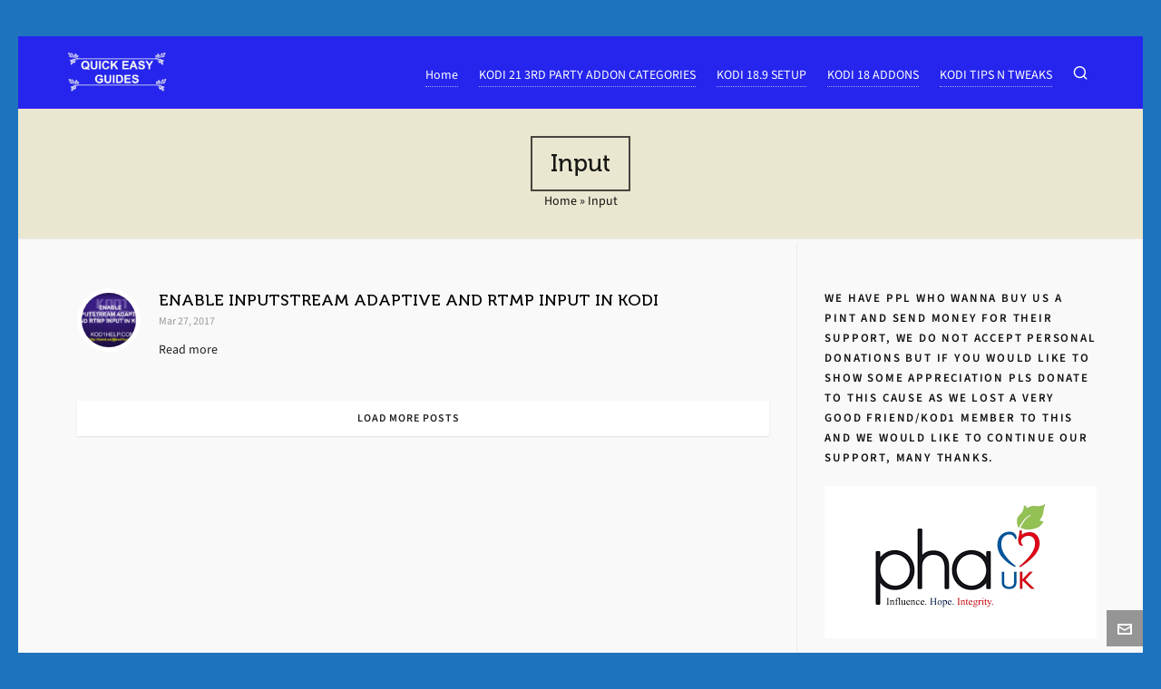

--- FILE ---
content_type: text/html; charset=UTF-8
request_url: https://kod1help.com/tag/input
body_size: 11956
content:

<!DOCTYPE HTML>
<html lang="en-GB">

<head>

	<meta charset="UTF-8">
	<meta http-equiv="X-UA-Compatible" content="IE=edge">
	<link rel="profile" href="https://gmpg.org/xfn/11">

	<link rel="preload" href="https://kod1help.com/wp-content/themes/HighendWP/assets/css/fonts/source-sans.woff2" as="font" type="font/woff2" crossorigin><link rel="preload" href="https://kod1help.com/wp-content/themes/HighendWP/assets/css/fonts/source-sans-italic.woff2" as="font" type="font/woff2" crossorigin><link rel="preload" href="https://kod1help.com/wp-content/themes/HighendWP/assets/css/fonts/Museo500-Regular-webfont.woff2" as="font" type="font/woff2" crossorigin><link rel="preload" href="https://kod1help.com/wp-content/themes/HighendWP/assets/css/icons/fontawesome-webfont.woff2" as="font" type="font/woff2" crossorigin><link rel="preload" href="https://kod1help.com/wp-content/themes/HighendWP/assets/css/icons/Icomoon.woff2" as="font" type="font/woff2" crossorigin><link rel="preload" href="https://kod1help.com/wp-content/themes/HighendWP/assets/css/icons/hbicons.woff2" as="font" type="font/woff2" crossorigin><meta name='robots' content='index, follow, max-image-preview:large, max-snippet:-1, max-video-preview:-1' />
<meta name="viewport" content="width=device-width, initial-scale=1, minimum-scale=1, maximum-scale=1, user-scalable=no" />
	<!-- This site is optimized with the Yoast SEO plugin v26.7 - https://yoast.com/wordpress/plugins/seo/ -->
	<title>Input Archives - Kod1help.com</title>
	<link rel="canonical" href="https://kod1help.com/tag/input" />
	<meta property="og:locale" content="en_GB" />
	<meta property="og:type" content="article" />
	<meta property="og:title" content="Input Archives - Kod1help.com" />
	<meta property="og:url" content="https://kod1help.com/tag/input" />
	<meta property="og:site_name" content="Kod1help.com" />
	<meta name="twitter:card" content="summary_large_image" />
	<meta name="twitter:site" content="@denis_shearer" />
	<script type="application/ld+json" class="yoast-schema-graph">{"@context":"https://schema.org","@graph":[{"@type":"CollectionPage","@id":"https://kod1help.com/tag/input","url":"https://kod1help.com/tag/input","name":"Input Archives - Kod1help.com","isPartOf":{"@id":"https://kod1help.com/#website"},"primaryImageOfPage":{"@id":"https://kod1help.com/tag/input#primaryimage"},"image":{"@id":"https://kod1help.com/tag/input#primaryimage"},"thumbnailUrl":"https://kod1help.com/wp-content/uploads/2017/03/ENABLE-INPUTSTREAM-ADAPTIVE-AND-RTMP-INPUT-IN-KODI.jpg","breadcrumb":{"@id":"https://kod1help.com/tag/input#breadcrumb"},"inLanguage":"en-GB"},{"@type":"ImageObject","inLanguage":"en-GB","@id":"https://kod1help.com/tag/input#primaryimage","url":"https://kod1help.com/wp-content/uploads/2017/03/ENABLE-INPUTSTREAM-ADAPTIVE-AND-RTMP-INPUT-IN-KODI.jpg","contentUrl":"https://kod1help.com/wp-content/uploads/2017/03/ENABLE-INPUTSTREAM-ADAPTIVE-AND-RTMP-INPUT-IN-KODI.jpg","width":1200,"height":630},{"@type":"BreadcrumbList","@id":"https://kod1help.com/tag/input#breadcrumb","itemListElement":[{"@type":"ListItem","position":1,"name":"Home","item":"https://kod1help.com/"},{"@type":"ListItem","position":2,"name":"Input"}]},{"@type":"WebSite","@id":"https://kod1help.com/#website","url":"https://kod1help.com/","name":"Kod1help.com","description":"Quick easy guides","publisher":{"@id":"https://kod1help.com/#/schema/person/a2013f9f3cd007fa8c8c29ee6c506bd5"},"potentialAction":[{"@type":"SearchAction","target":{"@type":"EntryPoint","urlTemplate":"https://kod1help.com/?s={search_term_string}"},"query-input":{"@type":"PropertyValueSpecification","valueRequired":true,"valueName":"search_term_string"}}],"inLanguage":"en-GB"},{"@type":["Person","Organization"],"@id":"https://kod1help.com/#/schema/person/a2013f9f3cd007fa8c8c29ee6c506bd5","name":"kod1 guides","logo":{"@id":"https://kod1help.com/#/schema/person/image/"},"sameAs":["https://kod1help.com","https://www.facebook.com/groups/796578893851042/","https://www.youtube.com/channel/UCugb4RRSarB8uswQNGx6SPQ"]}]}</script>
	<!-- / Yoast SEO plugin. -->


<link rel="alternate" type="application/rss+xml" title="Kod1help.com &raquo; Feed" href="https://kod1help.com/feed" />
<link rel="alternate" type="application/rss+xml" title="Kod1help.com &raquo; Comments Feed" href="https://kod1help.com/comments/feed" />
<link rel="alternate" type="application/rss+xml" title="Kod1help.com &raquo; Input Tag Feed" href="https://kod1help.com/tag/input/feed" />
<style id='wp-img-auto-sizes-contain-inline-css' type='text/css'>
img:is([sizes=auto i],[sizes^="auto," i]){contain-intrinsic-size:3000px 1500px}
/*# sourceURL=wp-img-auto-sizes-contain-inline-css */
</style>
<style id='wp-emoji-styles-inline-css' type='text/css'>

	img.wp-smiley, img.emoji {
		display: inline !important;
		border: none !important;
		box-shadow: none !important;
		height: 1em !important;
		width: 1em !important;
		margin: 0 0.07em !important;
		vertical-align: -0.1em !important;
		background: none !important;
		padding: 0 !important;
	}
/*# sourceURL=wp-emoji-styles-inline-css */
</style>
<link rel='stylesheet' id='wp-block-library-css' href='https://kod1help.com/wp-includes/css/dist/block-library/style.min.css?ver=6.9' type='text/css' media='all' />
<style id='classic-theme-styles-inline-css' type='text/css'>
/*! This file is auto-generated */
.wp-block-button__link{color:#fff;background-color:#32373c;border-radius:9999px;box-shadow:none;text-decoration:none;padding:calc(.667em + 2px) calc(1.333em + 2px);font-size:1.125em}.wp-block-file__button{background:#32373c;color:#fff;text-decoration:none}
/*# sourceURL=/wp-includes/css/classic-themes.min.css */
</style>
<style id='global-styles-inline-css' type='text/css'>
:root{--wp--preset--aspect-ratio--square: 1;--wp--preset--aspect-ratio--4-3: 4/3;--wp--preset--aspect-ratio--3-4: 3/4;--wp--preset--aspect-ratio--3-2: 3/2;--wp--preset--aspect-ratio--2-3: 2/3;--wp--preset--aspect-ratio--16-9: 16/9;--wp--preset--aspect-ratio--9-16: 9/16;--wp--preset--color--black: #000000;--wp--preset--color--cyan-bluish-gray: #abb8c3;--wp--preset--color--white: #ffffff;--wp--preset--color--pale-pink: #f78da7;--wp--preset--color--vivid-red: #cf2e2e;--wp--preset--color--luminous-vivid-orange: #ff6900;--wp--preset--color--luminous-vivid-amber: #fcb900;--wp--preset--color--light-green-cyan: #7bdcb5;--wp--preset--color--vivid-green-cyan: #00d084;--wp--preset--color--pale-cyan-blue: #8ed1fc;--wp--preset--color--vivid-cyan-blue: #0693e3;--wp--preset--color--vivid-purple: #9b51e0;--wp--preset--gradient--vivid-cyan-blue-to-vivid-purple: linear-gradient(135deg,rgb(6,147,227) 0%,rgb(155,81,224) 100%);--wp--preset--gradient--light-green-cyan-to-vivid-green-cyan: linear-gradient(135deg,rgb(122,220,180) 0%,rgb(0,208,130) 100%);--wp--preset--gradient--luminous-vivid-amber-to-luminous-vivid-orange: linear-gradient(135deg,rgb(252,185,0) 0%,rgb(255,105,0) 100%);--wp--preset--gradient--luminous-vivid-orange-to-vivid-red: linear-gradient(135deg,rgb(255,105,0) 0%,rgb(207,46,46) 100%);--wp--preset--gradient--very-light-gray-to-cyan-bluish-gray: linear-gradient(135deg,rgb(238,238,238) 0%,rgb(169,184,195) 100%);--wp--preset--gradient--cool-to-warm-spectrum: linear-gradient(135deg,rgb(74,234,220) 0%,rgb(151,120,209) 20%,rgb(207,42,186) 40%,rgb(238,44,130) 60%,rgb(251,105,98) 80%,rgb(254,248,76) 100%);--wp--preset--gradient--blush-light-purple: linear-gradient(135deg,rgb(255,206,236) 0%,rgb(152,150,240) 100%);--wp--preset--gradient--blush-bordeaux: linear-gradient(135deg,rgb(254,205,165) 0%,rgb(254,45,45) 50%,rgb(107,0,62) 100%);--wp--preset--gradient--luminous-dusk: linear-gradient(135deg,rgb(255,203,112) 0%,rgb(199,81,192) 50%,rgb(65,88,208) 100%);--wp--preset--gradient--pale-ocean: linear-gradient(135deg,rgb(255,245,203) 0%,rgb(182,227,212) 50%,rgb(51,167,181) 100%);--wp--preset--gradient--electric-grass: linear-gradient(135deg,rgb(202,248,128) 0%,rgb(113,206,126) 100%);--wp--preset--gradient--midnight: linear-gradient(135deg,rgb(2,3,129) 0%,rgb(40,116,252) 100%);--wp--preset--font-size--small: 13px;--wp--preset--font-size--medium: 20px;--wp--preset--font-size--large: 36px;--wp--preset--font-size--x-large: 42px;--wp--preset--spacing--20: 0.44rem;--wp--preset--spacing--30: 0.67rem;--wp--preset--spacing--40: 1rem;--wp--preset--spacing--50: 1.5rem;--wp--preset--spacing--60: 2.25rem;--wp--preset--spacing--70: 3.38rem;--wp--preset--spacing--80: 5.06rem;--wp--preset--shadow--natural: 6px 6px 9px rgba(0, 0, 0, 0.2);--wp--preset--shadow--deep: 12px 12px 50px rgba(0, 0, 0, 0.4);--wp--preset--shadow--sharp: 6px 6px 0px rgba(0, 0, 0, 0.2);--wp--preset--shadow--outlined: 6px 6px 0px -3px rgb(255, 255, 255), 6px 6px rgb(0, 0, 0);--wp--preset--shadow--crisp: 6px 6px 0px rgb(0, 0, 0);}:where(.is-layout-flex){gap: 0.5em;}:where(.is-layout-grid){gap: 0.5em;}body .is-layout-flex{display: flex;}.is-layout-flex{flex-wrap: wrap;align-items: center;}.is-layout-flex > :is(*, div){margin: 0;}body .is-layout-grid{display: grid;}.is-layout-grid > :is(*, div){margin: 0;}:where(.wp-block-columns.is-layout-flex){gap: 2em;}:where(.wp-block-columns.is-layout-grid){gap: 2em;}:where(.wp-block-post-template.is-layout-flex){gap: 1.25em;}:where(.wp-block-post-template.is-layout-grid){gap: 1.25em;}.has-black-color{color: var(--wp--preset--color--black) !important;}.has-cyan-bluish-gray-color{color: var(--wp--preset--color--cyan-bluish-gray) !important;}.has-white-color{color: var(--wp--preset--color--white) !important;}.has-pale-pink-color{color: var(--wp--preset--color--pale-pink) !important;}.has-vivid-red-color{color: var(--wp--preset--color--vivid-red) !important;}.has-luminous-vivid-orange-color{color: var(--wp--preset--color--luminous-vivid-orange) !important;}.has-luminous-vivid-amber-color{color: var(--wp--preset--color--luminous-vivid-amber) !important;}.has-light-green-cyan-color{color: var(--wp--preset--color--light-green-cyan) !important;}.has-vivid-green-cyan-color{color: var(--wp--preset--color--vivid-green-cyan) !important;}.has-pale-cyan-blue-color{color: var(--wp--preset--color--pale-cyan-blue) !important;}.has-vivid-cyan-blue-color{color: var(--wp--preset--color--vivid-cyan-blue) !important;}.has-vivid-purple-color{color: var(--wp--preset--color--vivid-purple) !important;}.has-black-background-color{background-color: var(--wp--preset--color--black) !important;}.has-cyan-bluish-gray-background-color{background-color: var(--wp--preset--color--cyan-bluish-gray) !important;}.has-white-background-color{background-color: var(--wp--preset--color--white) !important;}.has-pale-pink-background-color{background-color: var(--wp--preset--color--pale-pink) !important;}.has-vivid-red-background-color{background-color: var(--wp--preset--color--vivid-red) !important;}.has-luminous-vivid-orange-background-color{background-color: var(--wp--preset--color--luminous-vivid-orange) !important;}.has-luminous-vivid-amber-background-color{background-color: var(--wp--preset--color--luminous-vivid-amber) !important;}.has-light-green-cyan-background-color{background-color: var(--wp--preset--color--light-green-cyan) !important;}.has-vivid-green-cyan-background-color{background-color: var(--wp--preset--color--vivid-green-cyan) !important;}.has-pale-cyan-blue-background-color{background-color: var(--wp--preset--color--pale-cyan-blue) !important;}.has-vivid-cyan-blue-background-color{background-color: var(--wp--preset--color--vivid-cyan-blue) !important;}.has-vivid-purple-background-color{background-color: var(--wp--preset--color--vivid-purple) !important;}.has-black-border-color{border-color: var(--wp--preset--color--black) !important;}.has-cyan-bluish-gray-border-color{border-color: var(--wp--preset--color--cyan-bluish-gray) !important;}.has-white-border-color{border-color: var(--wp--preset--color--white) !important;}.has-pale-pink-border-color{border-color: var(--wp--preset--color--pale-pink) !important;}.has-vivid-red-border-color{border-color: var(--wp--preset--color--vivid-red) !important;}.has-luminous-vivid-orange-border-color{border-color: var(--wp--preset--color--luminous-vivid-orange) !important;}.has-luminous-vivid-amber-border-color{border-color: var(--wp--preset--color--luminous-vivid-amber) !important;}.has-light-green-cyan-border-color{border-color: var(--wp--preset--color--light-green-cyan) !important;}.has-vivid-green-cyan-border-color{border-color: var(--wp--preset--color--vivid-green-cyan) !important;}.has-pale-cyan-blue-border-color{border-color: var(--wp--preset--color--pale-cyan-blue) !important;}.has-vivid-cyan-blue-border-color{border-color: var(--wp--preset--color--vivid-cyan-blue) !important;}.has-vivid-purple-border-color{border-color: var(--wp--preset--color--vivid-purple) !important;}.has-vivid-cyan-blue-to-vivid-purple-gradient-background{background: var(--wp--preset--gradient--vivid-cyan-blue-to-vivid-purple) !important;}.has-light-green-cyan-to-vivid-green-cyan-gradient-background{background: var(--wp--preset--gradient--light-green-cyan-to-vivid-green-cyan) !important;}.has-luminous-vivid-amber-to-luminous-vivid-orange-gradient-background{background: var(--wp--preset--gradient--luminous-vivid-amber-to-luminous-vivid-orange) !important;}.has-luminous-vivid-orange-to-vivid-red-gradient-background{background: var(--wp--preset--gradient--luminous-vivid-orange-to-vivid-red) !important;}.has-very-light-gray-to-cyan-bluish-gray-gradient-background{background: var(--wp--preset--gradient--very-light-gray-to-cyan-bluish-gray) !important;}.has-cool-to-warm-spectrum-gradient-background{background: var(--wp--preset--gradient--cool-to-warm-spectrum) !important;}.has-blush-light-purple-gradient-background{background: var(--wp--preset--gradient--blush-light-purple) !important;}.has-blush-bordeaux-gradient-background{background: var(--wp--preset--gradient--blush-bordeaux) !important;}.has-luminous-dusk-gradient-background{background: var(--wp--preset--gradient--luminous-dusk) !important;}.has-pale-ocean-gradient-background{background: var(--wp--preset--gradient--pale-ocean) !important;}.has-electric-grass-gradient-background{background: var(--wp--preset--gradient--electric-grass) !important;}.has-midnight-gradient-background{background: var(--wp--preset--gradient--midnight) !important;}.has-small-font-size{font-size: var(--wp--preset--font-size--small) !important;}.has-medium-font-size{font-size: var(--wp--preset--font-size--medium) !important;}.has-large-font-size{font-size: var(--wp--preset--font-size--large) !important;}.has-x-large-font-size{font-size: var(--wp--preset--font-size--x-large) !important;}
:where(.wp-block-post-template.is-layout-flex){gap: 1.25em;}:where(.wp-block-post-template.is-layout-grid){gap: 1.25em;}
:where(.wp-block-term-template.is-layout-flex){gap: 1.25em;}:where(.wp-block-term-template.is-layout-grid){gap: 1.25em;}
:where(.wp-block-columns.is-layout-flex){gap: 2em;}:where(.wp-block-columns.is-layout-grid){gap: 2em;}
:root :where(.wp-block-pullquote){font-size: 1.5em;line-height: 1.6;}
/*# sourceURL=global-styles-inline-css */
</style>
<link rel='stylesheet' id='contact-form-7-css' href='https://kod1help.com/wp-content/plugins/contact-form-7/includes/css/styles.css?ver=6.1.4' type='text/css' media='all' />
<link rel='stylesheet' id='chld_thm_cfg_parent-css' href='https://kod1help.com/wp-content/themes/HighendWP/style.css?ver=6.9' type='text/css' media='all' />
<link rel='stylesheet' id='highend-style-css' href='https://kod1help.com/wp-content/themes/HighendWP/style.css?ver=4.0.1' type='text/css' media='all' />
<link rel='stylesheet' id='highend_responsive-css' href='https://kod1help.com/wp-content/themes/HighendWP/assets/css/responsive.css?ver=4.0.1' type='text/css' media='all' />
<link rel='stylesheet' id='highend_icomoon-css' href='https://kod1help.com/wp-content/themes/HighendWP/assets/css/icons.css?ver=4.0.1' type='text/css' media='all' />
<link rel='stylesheet' id='highend_dynamic_styles-css' href='https://kod1help.com/wp-content/uploads/highend/dynamic-styles.css?ver=1704609945' type='text/css' media='all' />
<link rel='stylesheet' id='ecae-frontend-css' href='https://kod1help.com/wp-content/plugins/easy-custom-auto-excerpt/assets/style-frontend.css?ver=2.5.0' type='text/css' media='all' />
<style id='ecae-frontend-inline-css' type='text/css'>
.ecae-button { font-size: 14px !important; }
/*# sourceURL=ecae-frontend-inline-css */
</style>
<link rel='stylesheet' id='ecae-buttonskin-soft-blue-css' href='https://kod1help.com/wp-content/plugins/easy-custom-auto-excerpt-premium/buttons/ecae-buttonskin-soft-blue.css?ver=2.5.0' type='text/css' media='all' />
<script type="text/javascript" src="https://kod1help.com/wp-includes/js/jquery/jquery.min.js?ver=3.7.1" id="jquery-core-js"></script>
<script type="text/javascript" src="https://kod1help.com/wp-includes/js/jquery/jquery-migrate.min.js?ver=3.4.1" id="jquery-migrate-js"></script>
<link rel="https://api.w.org/" href="https://kod1help.com/wp-json/" /><link rel="alternate" title="JSON" type="application/json" href="https://kod1help.com/wp-json/wp/v2/tags/250" /><link rel="EditURI" type="application/rsd+xml" title="RSD" href="https://kod1help.com/xmlrpc.php?rsd" />
<meta name="generator" content="WordPress 6.9" />
<meta name="theme-color" content="#000000"/><link rel="apple-touch-icon-precomposed" sizes="57x57" href="https://kod1help.com/wp-content/uploads/2017/01/FEATURE-HOME-57x57.png" />			<style type="text/css">
			#main-nav ul.sub-menu li a, #hb-side-menu ul.sub-menu li a, #main-nav ul.sub-menu ul li a, ul.sub-menu .widget-item h4, #main-nav > li.megamenu > ul.sub-menu > li > a #main-nav > li.megamenu > ul.sub-menu > li > a, #main-nav > li.megamenu > ul.sub-menu > li > a {
						font-family: "Francois One", sans-serif;
						font-size: 16px;
						letter-spacing: 0px;
						font-weight: ;
						text-transform: uppercase;
					}			</style>
			<meta name="generator" content="Elementor 3.34.1; features: additional_custom_breakpoints; settings: css_print_method-external, google_font-enabled, font_display-auto">
			<style>
				.e-con.e-parent:nth-of-type(n+4):not(.e-lazyloaded):not(.e-no-lazyload),
				.e-con.e-parent:nth-of-type(n+4):not(.e-lazyloaded):not(.e-no-lazyload) * {
					background-image: none !important;
				}
				@media screen and (max-height: 1024px) {
					.e-con.e-parent:nth-of-type(n+3):not(.e-lazyloaded):not(.e-no-lazyload),
					.e-con.e-parent:nth-of-type(n+3):not(.e-lazyloaded):not(.e-no-lazyload) * {
						background-image: none !important;
					}
				}
				@media screen and (max-height: 640px) {
					.e-con.e-parent:nth-of-type(n+2):not(.e-lazyloaded):not(.e-no-lazyload),
					.e-con.e-parent:nth-of-type(n+2):not(.e-lazyloaded):not(.e-no-lazyload) * {
						background-image: none !important;
					}
				}
			</style>
			<link rel="icon" href="https://kod1help.com/wp-content/uploads/2017/03/cropped-ham-2-32x32.jpg" sizes="32x32" />
<link rel="icon" href="https://kod1help.com/wp-content/uploads/2017/03/cropped-ham-2-192x192.jpg" sizes="192x192" />
<link rel="apple-touch-icon" href="https://kod1help.com/wp-content/uploads/2017/03/cropped-ham-2-180x180.jpg" />
<meta name="msapplication-TileImage" content="https://kod1help.com/wp-content/uploads/2017/03/cropped-ham-2-270x270.jpg" />

</head>

<body class="archive tag tag-input tag-250 wp-embed-responsive wp-theme-HighendWP wp-child-theme-HighendWP-child hb-boxed-layout hb-preloader highend-prettyphoto elementor-default elementor-kit-9352" itemscope="itemscope" itemtype="https://schema.org/WebPage">

<div id="mobile-menu-wrap"><form method="get" class="mobile-search-form" action="https://kod1help.com/"><input type="text" placeholder="Search" name="s" autocomplete="off" /></form><a class="mobile-menu-close"><i class="hb-icon-x"></i></a><nav id="mobile-menu" class="clearfix interactive"><div class="menu-home-container"><ul id="menu-home" class="menu-main-menu-container"><li id="menu-item-9826" class="menu-item menu-item-type-post_type menu-item-object-page menu-item-home menu-item-9826"><a href="https://kod1help.com/">Home</a></li>
<li id="menu-item-9772" class="menu-item menu-item-type-post_type menu-item-object-page menu-item-9772"><a href="https://kod1help.com/kodi-19-3rd-party-addon-categories">KODI 21 3RD PARTY ADDON CATEGORIES</a></li>
<li id="menu-item-9773" class="menu-item menu-item-type-post_type menu-item-object-page menu-item-9773"><a href="https://kod1help.com/kodi-18-9-setup">KODI 18.9 SETUP</a></li>
<li id="menu-item-9775" class="menu-item menu-item-type-post_type menu-item-object-post menu-item-9775"><a href="https://kod1help.com/kodi-18-addons">KODI 18 ADDONS</a></li>
<li id="menu-item-9774" class="menu-item menu-item-type-post_type menu-item-object-page menu-item-9774"><a href="https://kod1help.com/kodi-tips-n-tweaks">KODI TIPS N TWEAKS</a></li>
</ul></div></nav></div><!-- END #mobile-menu-wrap -->
<div id="hb-wrap">

	<div id="main-wrapper" class="hb-boxed-layout hb_boxed_layout_regular width-1140 nav-type-1">

					<header id="hb-header" >

				
<!-- BEGIN #header-inner -->
<div id="header-inner" class="nav-type-1 sticky-nav hb-ajax-search" role="banner" itemscope="itemscope" itemtype="https://schema.org/WPHeader">

    <!-- BEGIN #header-inner-bg -->
    <div id="header-inner-bg">

        <div class="container-wide">

	<div id="logo"><div class="hb-dark-logo hb-logo-wrap hb-visible-logo"><a href="https://kod1help.com/"><img src="https://kod1help.com/wp-content/uploads/2017/02/QUICK-EASY-GUIDES.png" class="default" alt="Kod1help.com"/></a></div></div>
	<nav class="main-navigation second-skin  light-menu-dropdown" role="navigation" itemscope="itemscope" itemtype="https://schema.org/SiteNavigationElement">

	
	<ul id="main-nav" class="sf-menu"><li class="menu-item menu-item-type-post_type menu-item-object-page menu-item-home menu-item-9826"><a href="https://kod1help.com/"><span>Home</span></a></li>
<li class="menu-item menu-item-type-post_type menu-item-object-page menu-item-9772"><a href="https://kod1help.com/kodi-19-3rd-party-addon-categories"><span>KODI 21 3RD PARTY ADDON CATEGORIES</span></a></li>
<li class="menu-item menu-item-type-post_type menu-item-object-page menu-item-9773"><a href="https://kod1help.com/kodi-18-9-setup"><span>KODI 18.9 SETUP</span></a></li>
<li class="menu-item menu-item-type-post_type menu-item-object-post menu-item-9775"><a href="https://kod1help.com/kodi-18-addons"><span>KODI 18 ADDONS</span></a></li>
<li class="menu-item menu-item-type-post_type menu-item-object-page menu-item-9774"><a href="https://kod1help.com/kodi-tips-n-tweaks"><span>KODI TIPS N TWEAKS</span></a></li>
</ul>
			<div id="fancy-search">
			<form id="fancy-search-form" action="https://kod1help.com/" novalidate="" autocomplete="off">
				<input type="text" name="s" id="s" placeholder="Type keywords and press enter" autocomplete="off">
			</form>
			<a href="#" id="close-fancy-search" class="no-transition"><i class="hb-icon-x"></i></a>
			<span class="spinner"></span>
		</div>
		<a href="#" id="show-nav-menu" aria-label="Navigation"><i class="icon-bars"></i></a></a>
</nav>

</div><!-- END .container or .container-wide -->

    </div><!-- END #header-inner-bg -->
</div><!-- END #header-inner -->

	</header>
			
<div id="hb-page-title" class="hb-color-background normal-padding border-style dark-text aligncenter">

	<div class="hb-image-bg-wrap" style="background-color: #e9e7cf;"></div>

	<div class="container">

		<div class="hb-page-title">

			<h1 class="hb-animate-element hb-scale-up">Input</h1>
		</div><!-- END .hb-page-title -->

		<span><span><a href="https://kod1help.com/">Home</a></span> » <span class="breadcrumb_last" aria-current="page">Input</span></span>
	</div>
</div><!-- END #hb-page-title -->

<div id="slider-section" class="clearfix highend-featured-section-" >

			
</div><!-- END #slider-section -->

<div id="main-content">

	<div class="container">

		<div class="row main-row right-sidebar">

			<div class="hb-main-content col-9 hb-equal-col-height">
					<div id="hb-blog-posts" class="clearfix" itemprop="mainContentOfPage" itemscope="itemscope" itemtype="https://schema.org/Blog">

						<article id="post-2218" class="search-entry clearfix post-2218 post type-post status-publish format-standard has-post-thumbnail hentry category-fix category-settings tag-client tag-enabe tag-input tag-rtmp tag-stream tag-streams" itemscope itemtype="https://schema.org/BlogPosting">

	<a href="https://kod1help.com/enable-inputstream-adaptive-and-rtmp-input-in-kodi" class="search-thumb" title="ENABLE INPUTSTREAM ADAPTIVE AND RTMP INPUT IN KODI">
		<img src="https://kod1help.com/wp-content/uploads/2017/03/ENABLE-INPUTSTREAM-ADAPTIVE-AND-RTMP-INPUT-IN-KODI-80x80.jpg" alt="ENABLE INPUTSTREAM ADAPTIVE AND RTMP INPUT IN KODI" />	</a>

	<h4 class="semi-bold">
		<a href="https://kod1help.com/enable-inputstream-adaptive-and-rtmp-input-in-kodi" title="ENABLE INPUTSTREAM ADAPTIVE AND RTMP INPUT IN KODI">ENABLE INPUTSTREAM ADAPTIVE AND RTMP INPUT IN KODI</a>
	</h4>

			<div class="post-meta-info">
			<div class="minor-meta">Mar 27, 2017</div>
		</div>
	
	
	<div class="excerpt-wrap">
		<p>Read more</p>	
	</div>
	
</article>
			
		</div><!-- END #hb-blog-posts -->

				<a class="load-more-posts" href="#" data-query-vars="{&quot;tag&quot;:&quot;input&quot;}" data-template="">
			<span class="load-more-text">Load More Posts</span>
			<span class="hb-spin non-visible"><i class="hb-moon-spinner-5"></i></span>
		</a>
			
	
			</div><!-- END .hb-main-content --><div class="hb-sidebar col-3 hb-equal-col-height"><div id="hb_ad_twofifty_widget-4" class="widget-item hb_ad_twofifty_widget"><h4>We have ppl who wanna buy us a pint and send money for their support, we do not accept personal donations but if you would like to show some appreciation pls donate to this cause as we lost a very good friend/kod1 member  to this and we would like to continue our support, many thanks.</h4>				<div class="ad-cell">
					
					<a href="http://www.phauk.org/get-involved-with-the-pha-uk/make-a-donation/" target="_blank">
					<img src="https://kod1help.com/wp-content/uploads/2017/07/donate.png" alt="Advertisment" />

					</a>
				</div>
				</div><div id="hb_ad_twofifty_widget-5" class="widget-item hb_ad_twofifty_widget"><h4>TODAYS SPORTS FIXTURES</h4>				<div class="ad-cell">
					
					<a href="https://kod1help.com/todays-sports-fixtures" target="_blank">
					<img src="https://kod1help.com/wp-content/uploads/2017/03/SPORTS-FIXTURES-min.png" alt="Advertisment" />

					</a>
				</div>
				</div><div id="hb_ad_twofifty_widget-3" class="widget-item hb_ad_twofifty_widget"><h4>INTERNET SPEED TEST by OOKLA (opens in new tab).</h4>				<div class="ad-cell">
					
					<a href="http://www.speedtest.net/" target="_blank">
					<img src="https://kod1help.com/wp-content/uploads/2017/06/SPEED-TEST-min.png" alt="Advertisment" />

					</a>
				</div>
				</div><div id="search-2" class="widget-item widget_search"><h4>SEARCH</h4>
<form role="search" method="get" id="searchform" class="searchform" action="https://kod1help.com/">
	<input type="text" placeholder="Enter keywords" name="s" id="s" autocomplete="off">
	<button type="submit" id="searchsubmit" aria-hidden="true" role="button"></button>
</form>
</div><div id="hb_latest_posts_simple_widget-2" class="widget-item hb_latest_posts_simple_widget"><h4>Latest Posts</h4>			<ul>
			

					<li class="clearfix">
						
						<div class="hb-spl-thumb"><a href="https://kod1help.com/kodi-19-3rd-party-christmas-add-ons"><img src="https://kod1help.com/wp-content/uploads/2021/03/Kodi-Logo-80x80.jpg" alt="Kodi 19 3rd party Christmas add-ons" /></a></div>						<div class="hb-spl-inner">
							<a href="https://kod1help.com/kodi-19-3rd-party-christmas-add-ons">Kodi 19 3rd party Christmas add-ons</a>
															<span class="hb-spl-excerpt">CHRISTMAS ADDONS  . Aliunde K19 addon / Aliunde K19 One...<br/><a class="hb-focus-color" href="https://kod1help.com/kodi-19-3rd-party-christmas-add-ons">Read More</a></span>
													</div>
					</li>
			

					<li class="clearfix">
						
						<div class="hb-spl-thumb"><a href="https://kod1help.com/music-karaoke-radio-and-concerts-addons"><img src="https://kod1help.com/wp-content/uploads/2021/03/Kodi-Logo-80x80.jpg" alt="MUSIC KARAOKE RADIO and CONCERTS ADDONS" /></a></div>						<div class="hb-spl-inner">
							<a href="https://kod1help.com/music-karaoke-radio-and-concerts-addons">MUSIC KARAOKE RADIO and CONCERTS ADDONS</a>
															<span class="hb-spl-excerpt">MUSIC, KARAOKE, RADIO and CONCERTS . Aliunde Just Click It...<br/><a class="hb-focus-color" href="https://kod1help.com/music-karaoke-radio-and-concerts-addons">Read More</a></span>
													</div>
					</li>
			

					<li class="clearfix">
						
						<div class="hb-spl-thumb"><a href="https://kod1help.com/live-tv-addons-kodi-19"><img src="https://kod1help.com/wp-content/uploads/2021/03/Kodi-Logo-80x80.jpg" alt="LIVE TV ADDONS KODI 21" /></a></div>						<div class="hb-spl-inner">
							<a href="https://kod1help.com/live-tv-addons-kodi-19">LIVE TV ADDONS KODI 21</a>
															<span class="hb-spl-excerpt">IPTV / LIVE TV ADDONS. Q Sports addon (Ezzer-Mac Repo...<br/><a class="hb-focus-color" href="https://kod1help.com/live-tv-addons-kodi-19">Read More</a></span>
													</div>
					</li>
						</ul>
		</div><div id="categories-2" class="widget-item widget_categories"><h4>Categories</h4>
			<ul>
					<li class="cat-item cat-item-467"><a href="https://kod1help.com/https:/kod1help.com/home/our-groups-on-band">.OUR GROUPS ON BAND</a> (1)
</li>
	<li class="cat-item cat-item-235"><a href="https://kod1help.com/https:/kod1help.com/home/addons">3RD PARTY ADDONS</a> (27)
</li>
	<li class="cat-item cat-item-238"><a href="https://kod1help.com/https:/kod1help.com/home/3rd-party-kodi-repositories">3RD PARTY KODI REPOSITORIES</a> (5)
</li>
	<li class="cat-item cat-item-239"><a href="https://kod1help.com/https:/kod1help.com/home/3rd-party-program-add-ons">3RD PARTY PROGRAM ADD-ONS</a> (6)
</li>
	<li class="cat-item cat-item-265"><a href="https://kod1help.com/https:/kod1help.com/home/apps">APPS</a> (21)
</li>
	<li class="cat-item cat-item-168"><a href="https://kod1help.com/https:/kod1help.com/home/background-picture">BACKGROUND PICTURE</a> (3)
</li>
	<li class="cat-item cat-item-56"><a href="https://kod1help.com/https:/kod1help.com/home/backup">BACKUP</a> (5)
</li>
	<li class="cat-item cat-item-159"><a href="https://kod1help.com/https:/kod1help.com/home/bluetooth">BLUETOOTH</a> (2)
</li>
	<li class="cat-item cat-item-107"><a href="https://kod1help.com/https:/kod1help.com/home/brightness">BRIGHTNESS</a> (1)
</li>
	<li class="cat-item cat-item-272"><a href="https://kod1help.com/https:/kod1help.com/home/downloads">DOWNLOADS</a> (3)
</li>
	<li class="cat-item cat-item-81"><a href="https://kod1help.com/https:/kod1help.com/home/es-file-explorer">ES FILE EXPLORER</a> (6)
</li>
	<li class="cat-item cat-item-69"><a href="https://kod1help.com/https:/kod1help.com/home/fire-tv-box">FIRE TV BOX</a> (19)
</li>
	<li class="cat-item cat-item-68"><a href="https://kod1help.com/https:/kod1help.com/home/firestick">FIRESTICK</a> (19)
</li>
	<li class="cat-item cat-item-76"><a href="https://kod1help.com/https:/kod1help.com/home/fix">FIXES</a> (35)
</li>
	<li class="cat-item cat-item-170"><a href="https://kod1help.com/https:/kod1help.com/home/fresh-start">FRESH START</a> (1)
</li>
	<li class="cat-item cat-item-468"><a href="https://kod1help.com/https:/kod1help.com/home/international">INTERNATIONAL</a> (1)
</li>
	<li class="cat-item cat-item-420"><a href="https://kod1help.com/https:/kod1help.com/home/keyboards-remotes-and-mice">KEYBOARDS-REMOTES AND MICE</a> (5)
</li>
	<li class="cat-item cat-item-19"><a href="https://kod1help.com/https:/kod1help.com/home/kodi">KODI</a> (20)
</li>
	<li class="cat-item cat-item-388"><a href="https://kod1help.com/https:/kod1help.com/home/kodi-tips-and-tweaks">KODI TIPS AND TWEAKS</a> (1)
</li>
	<li class="cat-item cat-item-241"><a href="https://kod1help.com/https:/kod1help.com/home/launchers">LAUNCHERS</a> (1)
</li>
	<li class="cat-item cat-item-98"><a href="https://kod1help.com/https:/kod1help.com/home/maintenance">MAINTENANCE</a> (3)
</li>
	<li class="cat-item cat-item-115"><a href="https://kod1help.com/https:/kod1help.com/home/memory">MEMORY</a> (4)
</li>
	<li class="cat-item cat-item-376"><a href="https://kod1help.com/https:/kod1help.com/home/miscellaneous">MISCELLANEOUS</a> (8)
</li>
	<li class="cat-item cat-item-100"><a href="https://kod1help.com/https:/kod1help.com/home/mucky-duck">MUCKY DUCK</a> (2)
</li>
	<li class="cat-item cat-item-221"><a href="https://kod1help.com/https:/kod1help.com/home/note-to-uk-broadband-users">Note to UK Broadband Users</a> (1)
</li>
	<li class="cat-item cat-item-269"><a href="https://kod1help.com/https:/kod1help.com/home/pinned-post-media-support-group">PINNED POST MEDIA SUPPORT GROUP</a> (1)
</li>
	<li class="cat-item cat-item-536"><a href="https://kod1help.com/https:/kod1help.com/home/play-store">PLAY STORE</a> (4)
</li>
	<li class="cat-item cat-item-555"><a href="https://kod1help.com/https:/kod1help.com/home/powerline-adaptors">POWERLINE ADAPTORS</a> (1)
</li>
	<li class="cat-item cat-item-537"><a href="https://kod1help.com/https:/kod1help.com/home/real-debrid">REAL DEBRID</a> (6)
</li>
	<li class="cat-item cat-item-149"><a href="https://kod1help.com/https:/kod1help.com/home/repositories">REPOSITORIES</a> (1)
</li>
	<li class="cat-item cat-item-92"><a href="https://kod1help.com/https:/kod1help.com/home/reset">RESET</a> (5)
</li>
	<li class="cat-item cat-item-88"><a href="https://kod1help.com/https:/kod1help.com/home/restore">RESTORE</a> (1)
</li>
	<li class="cat-item cat-item-42"><a href="https://kod1help.com/https:/kod1help.com/home/screen">SCREEN</a> (13)
</li>
	<li class="cat-item cat-item-263"><a href="https://kod1help.com/https:/kod1help.com/home/settings">SETTINGS</a> (22)
</li>
	<li class="cat-item cat-item-105"><a href="https://kod1help.com/https:/kod1help.com/home/shortcuts">SHORTCUTS</a> (3)
</li>
	<li class="cat-item cat-item-109"><a href="https://kod1help.com/https:/kod1help.com/home/skin">SKIN</a> (2)
</li>
	<li class="cat-item cat-item-218"><a href="https://kod1help.com/https:/kod1help.com/home/sound">SOUND</a> (6)
</li>
	<li class="cat-item cat-item-187"><a href="https://kod1help.com/https:/kod1help.com/home/sports-fixtures">SPORTS FIXTURES</a> (2)
</li>
	<li class="cat-item cat-item-10"><a href="https://kod1help.com/https:/kod1help.com/home/subtitles">SUBTITLES</a> (2)
</li>
	<li class="cat-item cat-item-15"><a href="https://kod1help.com/https:/kod1help.com/home/teamviewer">TEAMVIEWER</a> (4)
</li>
	<li class="cat-item cat-item-211"><a href="https://kod1help.com/https:/kod1help.com/home/trakt-tv">TRAKT TV</a> (5)
</li>
	<li class="cat-item cat-item-1"><a href="https://kod1help.com/https:/kod1help.com/home/uncategorized">Uncategorized</a> (7)
</li>
	<li class="cat-item cat-item-173"><a href="https://kod1help.com/https:/kod1help.com/home/uninstall">UNINSTALL</a> (4)
</li>
	<li class="cat-item cat-item-141"><a href="https://kod1help.com/https:/kod1help.com/home/update">UPDATE</a> (4)
</li>
	<li class="cat-item cat-item-327"><a href="https://kod1help.com/https:/kod1help.com/home/vpn">VPN</a> (1)
</li>
	<li class="cat-item cat-item-232"><a href="https://kod1help.com/https:/kod1help.com/home/wifi">WIFI</a> (5)
</li>
	<li class="cat-item cat-item-71"><a href="https://kod1help.com/https:/kod1help.com/home/windows">WINDOWS</a> (13)
</li>
	<li class="cat-item cat-item-119"><a href="https://kod1help.com/https:/kod1help.com/home/youtube">YOUTUBE</a> (3)
</li>
	<li class="cat-item cat-item-264"><a href="https://kod1help.com/https:/kod1help.com/home/zip-file">ZIP FILE</a> (4)
</li>
			</ul>

			</div><div id="archives-2" class="widget-item widget_archive"><h4>Archives</h4>
			<ul>
					<li><a href='https://kod1help.com/2021/11'>November 2021</a></li>
	<li><a href='https://kod1help.com/2021/07'>July 2021</a></li>
	<li><a href='https://kod1help.com/2021/03'>March 2021</a></li>
	<li><a href='https://kod1help.com/2020/06'>June 2020</a></li>
	<li><a href='https://kod1help.com/2019/08'>August 2019</a></li>
	<li><a href='https://kod1help.com/2019/07'>July 2019</a></li>
	<li><a href='https://kod1help.com/2019/02'>February 2019</a></li>
	<li><a href='https://kod1help.com/2019/01'>January 2019</a></li>
	<li><a href='https://kod1help.com/2018/12'>December 2018</a></li>
	<li><a href='https://kod1help.com/2018/11'>November 2018</a></li>
	<li><a href='https://kod1help.com/2018/09'>September 2018</a></li>
	<li><a href='https://kod1help.com/2018/08'>August 2018</a></li>
	<li><a href='https://kod1help.com/2018/06'>June 2018</a></li>
	<li><a href='https://kod1help.com/2018/04'>April 2018</a></li>
	<li><a href='https://kod1help.com/2018/03'>March 2018</a></li>
	<li><a href='https://kod1help.com/2018/02'>February 2018</a></li>
	<li><a href='https://kod1help.com/2018/01'>January 2018</a></li>
	<li><a href='https://kod1help.com/2017/12'>December 2017</a></li>
	<li><a href='https://kod1help.com/2017/11'>November 2017</a></li>
	<li><a href='https://kod1help.com/2017/10'>October 2017</a></li>
	<li><a href='https://kod1help.com/2017/09'>September 2017</a></li>
	<li><a href='https://kod1help.com/2017/08'>August 2017</a></li>
	<li><a href='https://kod1help.com/2017/07'>July 2017</a></li>
	<li><a href='https://kod1help.com/2017/06'>June 2017</a></li>
	<li><a href='https://kod1help.com/2017/05'>May 2017</a></li>
	<li><a href='https://kod1help.com/2017/04'>April 2017</a></li>
	<li><a href='https://kod1help.com/2017/03'>March 2017</a></li>
	<li><a href='https://kod1help.com/2017/02'>February 2017</a></li>
	<li><a href='https://kod1help.com/2017/01'>January 2017</a></li>
			</ul>

			</div><div id="search-4" class="widget-item widget_search">
<form role="search" method="get" id="searchform" class="searchform" action="https://kod1help.com/">
	<input type="text" placeholder="Enter keywords" name="s" id="s" autocomplete="off">
	<button type="submit" id="searchsubmit" aria-hidden="true" role="button"></button>
</form>
</div><div id="hb_ad_twofifty_widget-6" class="widget-item hb_ad_twofifty_widget"><h4>We have ppl who wanna buy us a pint and send money for their support, we do not accept personal donations but if you would like to show some appreciation pls donate to this cause as we lost a very good friend/kod1 member to this and we would like to continue our support, many thanks.</h4>				<div class="ad-cell">
					
					<a href="https://www.materfoundation.ie/" target="_blank">
					<img src="https://kod1help.com/wp-content/uploads/2017/07/Mater-FoundationLogo_with-tagline_GREY-1.png" alt="Advertisment" />

					</a>
				</div>
				</div><div id="hb_ad_twofifty_widget-7" class="widget-item hb_ad_twofifty_widget"><h4>KOD1 TUTORIALS YOUTUBE CHANNEL</h4>				<div class="ad-cell">
					
					<a href="https://www.youtube.com/channel/UCugb4RRSarB8uswQNGx6SPQ" target="_blank">
					<img src="https://kod1help.com/wp-content/uploads/2017/12/KOD1-YOUTUBE-CHANNEL.png" alt="Advertisment" />

					</a>
				</div>
				</div></div><!-- END .hb-sidebar -->
		</div><!-- END .row -->

	</div><!-- END .container -->

</div><!-- END #main-content -->


	<a id="to-top"><i class="icon-arrow-up"></i></a><aside id="contact-panel">
	
	<h4 class="hb-focus-color">Contact Us</h4>

	<p>Send us an email and we'll get back to you, asap.</p>

	<form id="contact-panel-form">
		
		<!-- Name -->
		<p><input type="text" placeholder="Name" name="hb_contact_name" id="hb_contact_name_id" class="required requiredField"/></p>

		<!-- Email -->
		<p><input type="email" placeholder="Email" name="hb_contact_email" id="hb_contact_email_id" class="required requiredField"/></p>

		<!-- Subject -->
		<p><input type="text" placeholder="Subject" name="hb_contact_subject" id="hb_contact_subject_id"/></p>

		<!-- Message -->
		<p><textarea placeholder="Your message..." name="hb_contact_message" id="hb_contact_message_id" class="required requiredField"></textarea></p>

		<!-- Submit -->
		<a href="#" id="hb-submit-contact-panel-form" class="hb-button no-three-d hb-push-button hb-asbestos hb-small-button">
			<span class="hb-push-button-icon">
				<i class="hb-moon-paper-plane"></i>
			</span>
			<span class="hb-push-button-text">Send Message</span>
		</a>

		<input type="hidden" id="success_text" value="Message Sent!"/>
	</form>

</aside><!-- END #contact-panel -->

<a id="contact-button">
	<i class="hb-moon-envelop"></i>
</a><!-- END #hb-contact-button -->
		<div id="copyright-wrapper" class="normal-copyright  clearfix">

	<div class="container">

		<div id="copyright-text">
			<p>© 2026 · KOD1 HELP QUICK EASY GUIDES</p>		</div><!-- END #copyright-text -->

		
	</div><!-- END .container -->

</div><!-- END #copyright-wrapper -->

	</div><!-- END #main-wrapper -->

</div><!-- END #hb-wrap -->

<div id="hb-modal-overlay"></div><script type="speculationrules">
{"prefetch":[{"source":"document","where":{"and":[{"href_matches":"/*"},{"not":{"href_matches":["/wp-*.php","/wp-admin/*","/wp-content/uploads/*","/wp-content/*","/wp-content/plugins/*","/wp-content/themes/HighendWP-child/*","/wp-content/themes/HighendWP/*","/*\\?(.+)"]}},{"not":{"selector_matches":"a[rel~=\"nofollow\"]"}},{"not":{"selector_matches":".no-prefetch, .no-prefetch a"}}]},"eagerness":"conservative"}]}
</script>
			<script>
				const lazyloadRunObserver = () => {
					const lazyloadBackgrounds = document.querySelectorAll( `.e-con.e-parent:not(.e-lazyloaded)` );
					const lazyloadBackgroundObserver = new IntersectionObserver( ( entries ) => {
						entries.forEach( ( entry ) => {
							if ( entry.isIntersecting ) {
								let lazyloadBackground = entry.target;
								if( lazyloadBackground ) {
									lazyloadBackground.classList.add( 'e-lazyloaded' );
								}
								lazyloadBackgroundObserver.unobserve( entry.target );
							}
						});
					}, { rootMargin: '200px 0px 200px 0px' } );
					lazyloadBackgrounds.forEach( ( lazyloadBackground ) => {
						lazyloadBackgroundObserver.observe( lazyloadBackground );
					} );
				};
				const events = [
					'DOMContentLoaded',
					'elementor/lazyload/observe',
				];
				events.forEach( ( event ) => {
					document.addEventListener( event, lazyloadRunObserver );
				} );
			</script>
			<link rel='stylesheet' id='Francois+One-css' href='//fonts.googleapis.com/css?family=Francois+One&#038;subset=latin&#038;ver=6.9' type='text/css' media='all' />
<script type="text/javascript" src="https://kod1help.com/wp-includes/js/dist/hooks.min.js?ver=dd5603f07f9220ed27f1" id="wp-hooks-js"></script>
<script type="text/javascript" src="https://kod1help.com/wp-includes/js/dist/i18n.min.js?ver=c26c3dc7bed366793375" id="wp-i18n-js"></script>
<script type="text/javascript" id="wp-i18n-js-after">
/* <![CDATA[ */
wp.i18n.setLocaleData( { 'text direction\u0004ltr': [ 'ltr' ] } );
//# sourceURL=wp-i18n-js-after
/* ]]> */
</script>
<script type="text/javascript" src="https://kod1help.com/wp-content/plugins/contact-form-7/includes/swv/js/index.js?ver=6.1.4" id="swv-js"></script>
<script type="text/javascript" id="contact-form-7-js-before">
/* <![CDATA[ */
var wpcf7 = {
    "api": {
        "root": "https:\/\/kod1help.com\/wp-json\/",
        "namespace": "contact-form-7\/v1"
    }
};
//# sourceURL=contact-form-7-js-before
/* ]]> */
</script>
<script type="text/javascript" src="https://kod1help.com/wp-content/plugins/contact-form-7/includes/js/index.js?ver=6.1.4" id="contact-form-7-js"></script>
<script type="text/javascript" src="https://kod1help.com/wp-content/themes/HighendWP/assets/js/scripts.js?ver=4.0.1" id="highend_scripts-js"></script>
<script type="text/javascript" src="https://kod1help.com/wp-content/themes/HighendWP/assets/js/jquery.prettyPhoto.js?ver=4.0.1" id="highend-prettyphoto-js-js"></script>
<script type="text/javascript" src="https://kod1help.com/wp-content/themes/HighendWP/assets/js/jquery.pace.js?ver=4.0.1&#039; charset=&#039;utf8" id="highend-jquery-pace-js-js"></script>
<script type="text/javascript" src="https://kod1help.com/wp-content/themes/HighendWP/assets/js/jquery.flexslider.js?ver=4.0.1" id="highend_flexslider-js"></script>
<script type="text/javascript" src="https://kod1help.com/wp-content/themes/HighendWP/assets/js/jquery.validate.js?ver=4.0.1" id="highend_validate-js"></script>
<script type="text/javascript" src="https://kod1help.com/wp-content/themes/HighendWP/assets/js/responsivecarousel.min.js?ver=4.0.1" id="highend_carousel-js"></script>
<script type="text/javascript" src="https://kod1help.com/wp-content/themes/HighendWP/assets/js/jquery.owl.carousel.min.js?ver=4.0.1" id="highend_owl_carousel-js"></script>
<script type="text/javascript" src="https://kod1help.com/wp-includes/js/jquery/ui/core.min.js?ver=1.13.3" id="jquery-ui-core-js"></script>
<script type="text/javascript" src="https://kod1help.com/wp-includes/js/jquery/ui/menu.min.js?ver=1.13.3" id="jquery-ui-menu-js"></script>
<script type="text/javascript" src="https://kod1help.com/wp-includes/js/dist/dom-ready.min.js?ver=f77871ff7694fffea381" id="wp-dom-ready-js"></script>
<script type="text/javascript" id="wp-a11y-js-translations">
/* <![CDATA[ */
( function( domain, translations ) {
	var localeData = translations.locale_data[ domain ] || translations.locale_data.messages;
	localeData[""].domain = domain;
	wp.i18n.setLocaleData( localeData, domain );
} )( "default", {"translation-revision-date":"2025-12-15 12:18:56+0000","generator":"GlotPress\/4.0.3","domain":"messages","locale_data":{"messages":{"":{"domain":"messages","plural-forms":"nplurals=2; plural=n != 1;","lang":"en_GB"},"Notifications":["Notifications"]}},"comment":{"reference":"wp-includes\/js\/dist\/a11y.js"}} );
//# sourceURL=wp-a11y-js-translations
/* ]]> */
</script>
<script type="text/javascript" src="https://kod1help.com/wp-includes/js/dist/a11y.min.js?ver=cb460b4676c94bd228ed" id="wp-a11y-js"></script>
<script type="text/javascript" src="https://kod1help.com/wp-includes/js/jquery/ui/autocomplete.min.js?ver=1.13.3" id="jquery-ui-autocomplete-js"></script>
<script type="text/javascript" id="highend_jquery_custom-js-extra">
/* <![CDATA[ */
var highend_vars = {"ajaxurl":"https://kod1help.com/wp-admin/admin-ajax.php","nonce":"813ccb62c3","paged":"2","search_header":"1","cart_url":"","cart_count":"","responsive":"1","header_height":"80","sticky_header_height":"60","texts":{"load-more":"Load More Posts","no-more-posts":"No More Posts","day":"day","days":"days","hour":"hour","hours":"hours","minute":"minute","minutes":"minutes","second":"second","seconds":"seconds"}};
//# sourceURL=highend_jquery_custom-js-extra
/* ]]> */
</script>
<script type="text/javascript" src="https://kod1help.com/wp-content/themes/HighendWP/assets/js/jquery.custom.js?ver=4.0.1" id="highend_jquery_custom-js"></script>
	<script>
	!function(){var e=-1<navigator.userAgent.toLowerCase().indexOf("webkit"),t=-1<navigator.userAgent.toLowerCase().indexOf("opera"),n=-1<navigator.userAgent.toLowerCase().indexOf("msie");(e||t||n)&&document.getElementById&&window.addEventListener&&window.addEventListener("hashchange",function(){var e,t=location.hash.substring(1);/^[A-z0-9_-]+$/.test(t)&&(e=document.getElementById(t))&&(/^(?:a|select|input|button|textarea)$/i.test(e.tagName)||(e.tabIndex=-1),e.focus())},!1)}();
	</script>
	<script id="wp-emoji-settings" type="application/json">
{"baseUrl":"https://s.w.org/images/core/emoji/17.0.2/72x72/","ext":".png","svgUrl":"https://s.w.org/images/core/emoji/17.0.2/svg/","svgExt":".svg","source":{"concatemoji":"https://kod1help.com/wp-includes/js/wp-emoji-release.min.js?ver=6.9"}}
</script>
<script type="module">
/* <![CDATA[ */
/*! This file is auto-generated */
const a=JSON.parse(document.getElementById("wp-emoji-settings").textContent),o=(window._wpemojiSettings=a,"wpEmojiSettingsSupports"),s=["flag","emoji"];function i(e){try{var t={supportTests:e,timestamp:(new Date).valueOf()};sessionStorage.setItem(o,JSON.stringify(t))}catch(e){}}function c(e,t,n){e.clearRect(0,0,e.canvas.width,e.canvas.height),e.fillText(t,0,0);t=new Uint32Array(e.getImageData(0,0,e.canvas.width,e.canvas.height).data);e.clearRect(0,0,e.canvas.width,e.canvas.height),e.fillText(n,0,0);const a=new Uint32Array(e.getImageData(0,0,e.canvas.width,e.canvas.height).data);return t.every((e,t)=>e===a[t])}function p(e,t){e.clearRect(0,0,e.canvas.width,e.canvas.height),e.fillText(t,0,0);var n=e.getImageData(16,16,1,1);for(let e=0;e<n.data.length;e++)if(0!==n.data[e])return!1;return!0}function u(e,t,n,a){switch(t){case"flag":return n(e,"\ud83c\udff3\ufe0f\u200d\u26a7\ufe0f","\ud83c\udff3\ufe0f\u200b\u26a7\ufe0f")?!1:!n(e,"\ud83c\udde8\ud83c\uddf6","\ud83c\udde8\u200b\ud83c\uddf6")&&!n(e,"\ud83c\udff4\udb40\udc67\udb40\udc62\udb40\udc65\udb40\udc6e\udb40\udc67\udb40\udc7f","\ud83c\udff4\u200b\udb40\udc67\u200b\udb40\udc62\u200b\udb40\udc65\u200b\udb40\udc6e\u200b\udb40\udc67\u200b\udb40\udc7f");case"emoji":return!a(e,"\ud83e\u1fac8")}return!1}function f(e,t,n,a){let r;const o=(r="undefined"!=typeof WorkerGlobalScope&&self instanceof WorkerGlobalScope?new OffscreenCanvas(300,150):document.createElement("canvas")).getContext("2d",{willReadFrequently:!0}),s=(o.textBaseline="top",o.font="600 32px Arial",{});return e.forEach(e=>{s[e]=t(o,e,n,a)}),s}function r(e){var t=document.createElement("script");t.src=e,t.defer=!0,document.head.appendChild(t)}a.supports={everything:!0,everythingExceptFlag:!0},new Promise(t=>{let n=function(){try{var e=JSON.parse(sessionStorage.getItem(o));if("object"==typeof e&&"number"==typeof e.timestamp&&(new Date).valueOf()<e.timestamp+604800&&"object"==typeof e.supportTests)return e.supportTests}catch(e){}return null}();if(!n){if("undefined"!=typeof Worker&&"undefined"!=typeof OffscreenCanvas&&"undefined"!=typeof URL&&URL.createObjectURL&&"undefined"!=typeof Blob)try{var e="postMessage("+f.toString()+"("+[JSON.stringify(s),u.toString(),c.toString(),p.toString()].join(",")+"));",a=new Blob([e],{type:"text/javascript"});const r=new Worker(URL.createObjectURL(a),{name:"wpTestEmojiSupports"});return void(r.onmessage=e=>{i(n=e.data),r.terminate(),t(n)})}catch(e){}i(n=f(s,u,c,p))}t(n)}).then(e=>{for(const n in e)a.supports[n]=e[n],a.supports.everything=a.supports.everything&&a.supports[n],"flag"!==n&&(a.supports.everythingExceptFlag=a.supports.everythingExceptFlag&&a.supports[n]);var t;a.supports.everythingExceptFlag=a.supports.everythingExceptFlag&&!a.supports.flag,a.supports.everything||((t=a.source||{}).concatemoji?r(t.concatemoji):t.wpemoji&&t.twemoji&&(r(t.twemoji),r(t.wpemoji)))});
//# sourceURL=https://kod1help.com/wp-includes/js/wp-emoji-loader.min.js
/* ]]> */
</script>

</body>
</html>


--- FILE ---
content_type: text/css
request_url: https://kod1help.com/wp-content/uploads/highend/dynamic-styles.css?ver=1704609945
body_size: 2366
content:
@font-face{font-family:SourceSansVF;src:url("https://kod1help.com/wp-content/themes/HighendWP/assets/css/fonts/source-sans.woff2?v=3.052") format("woff2");src:url("https://kod1help.com/wp-content/themes/HighendWP/assets/css/fonts/source-sans.woff2?v=3.052") format("woff2");font-weight:100 900;font-style:normal;font-display:swap;}@font-face{font-family:SourceSansVF;src:url("https://kod1help.com/wp-content/themes/HighendWP/assets/css/fonts/source-sans-italic.woff2?v=3.052") format("woff2");src:url("https://kod1help.com/wp-content/themes/HighendWP/assets/css/fonts/source-sans-italic.woff2?v=3.052") format("woff2");font-weight:100 900;font-style:italic;font-display:swap;}@font-face{font-family:Museo500Regular;src:url("https://kod1help.com/wp-content/themes/HighendWP/assets/css/fonts/Museo500-Regular-webfont.eot");src:url("https://kod1help.com/wp-content/themes/HighendWP/assets/css/fonts/Museo500-Regular-webfont.eot?#iefix") format("embedded-opentype"),url("https://kod1help.com/wp-content/themes/HighendWP/assets/css/fonts/Museo500-Regular-webfont.woff2") format("woff2"),url("https://kod1help.com/wp-content/themes/HighendWP/assets/css/fonts/Museo500-Regular-webfont.woff") format("woff"),url("https://kod1help.com/wp-content/themes/HighendWP/assets/css/fonts/Museo500-Regular-webfont.ttf") format("truetype"),url("https://kod1help.com/wp-content/themes/HighendWP/assets/css/fonts/Museo500-Regular-webfont.svg#Museo300Regular") format("svg");font-weight:normal;font-style:normal;font-display:swap;}:root{--colorPrimary:#000000;}a:hover{color:#000000;}.light-text a:hover,.light-menu-dropdown #main-nav ul.sub-menu li a:hover,.light-menu-dropdown #main-nav ul.sub-menu li.sfHover > a,.light-menu-dropdown #main-nav ul.sub-menu li.current-menu-item > a,.light-menu-dropdown #main-nav ul.sub-menu li.current-menu-ancestor > a,#fancy-search .ui-autocomplete li a:hover,#fancy-search .ui-autocomplete li:hover span.search-title,#fancy-search .ui-autocomplete li a,.author-box .social-list li a:hover,#respond small a:hover,.commentmetadata a:hover time,.comments-list .reply a,#footer.dark-style a:hover,.feature-box.alternative i.ic-holder-1,.portfolio-simple-wrap .standard-gallery-item:hover .portfolio-description h3 a,.hb-effect-1 #main-nav > li > a::before,.hb-effect-1 a::after,.third-skin.hb-effect-1 #main-nav > li > a:hover,.third-skin.hb-effect-1 #main-nav > li.current-menu-item > a,.third-skin.hb-effect-1 #main-nav > li.sfHover > a,.second-skin.hb-effect-9 #main-nav #nav-search > a:hover,.hb-effect-10 #main-nav > li > a:hover,.hb-effect-10 #main-nav > li #nav-search a:hover,.hb-effect-10 #main-nav > li.current-menu-item > a,#main-nav ul.sub-menu li a:hover,.hb-side-nav li.menu-item-has-children:hover > a,.hb-side-nav li a:hover,.hb-side-nav li.current-menu-item > a,.hb-side-nav li.current-menu-ancestor > a,.hb-post-carousel .hb-owl-item .hb-owl-read-more:hover span,.hb-post-carousel .hb-owl-item .hb-owl-read-more:hover{color:#000000!important;}.light-style .feature-box.alternative i.ic-holder-1,.light-style .feature-box h4.bold{color:#f9f9f9 !important;}.light-style .feature-box-content p{color:#ccc;}.like-holder.like-active i,.like-holder.like-active{color:#da4c26 !important;}.main-navigation.default-skin #main-nav > li > a:hover > span,.main-navigation.default-skin #main-nav > li.current-menu-item > a > span,.main-navigation.default-skin #main-nav > li.sfHover > a > span,.team-member-box.tmb-2:hover .team-member-description,span[rel="tooltip"]{border-bottom-color:#000000;}.hb-pricing-item:hover,.hb-process-steps ul:before,.wpb_tabs .nav-tabs li.active a,#hb-preloader .spinner,.default-loading-icon:before{border-top-color:#000000;}#main-wrapper .widget_nav_menu ul.menu li.current-menu-item > a,.hb-non-transparent .hb-side-nav > li > a:hover,.hb-non-transparent .hb-side-nav > li.current-menu-item > a,.hb-non-transparent .hb-side-nav > li.current-menu-ancestor > a,.hb-non-transparent .hb-side-nav > li.sfHover > a,.hb-tabs-wrapper.tour-style.left-tabs > .nav-tabs > li.active a,.logout-dropdown ul li:hover,.tribe-events-calendar thead th,.light-menu-dropdown #main-nav ul.sub-menu li a:hover,.light-menu-dropdown #main-nav ul.sub-menu li.sfHover > a,.light-menu-dropdown #main-nav ul.sub-menu li.current-menu-item > a,.light-menu-dropdown #main-nav ul.sub-menu li.current-menu-ancestor > a,.light-menu-dropdown #main-nav ul.sub-menu li.sfHover > a{border-left-color:#000000;}#main-wrapper .right-sidebar .widget_nav_menu ul.menu li.current-menu-item > a,.hb-tabs-wrapper.tour-style.right-tabs > .nav-tabs > li.active a,.tribe-events-calendar thead th{border-right-color:#000000;}.pagination ul li span,.single .pagination span,.single-post-tags a:hover,div.overlay,.portfolio-simple-wrap .standard-gallery-item:hover .hb-gallery-item-name:before,.woocommerce .wc-new-badge,#main-wrapper .coupon-code input.button:hover,.woocommerce-page #main-wrapper button.button:hover,#main-wrapper input.checkout-button,.side-nav-bottom-part ul li a:hover,#main-wrapper #place_order,#mobile-menu.interactive .open-submenu.active,#mobile-menu.interactive .open-submenu:hover,.widget_product_search input[type=submit],.tribe-events-calendar thead th{background-color:#000000;}#sticky-shop-button:hover,#sticky-shop-button span,.type-post.format-quote .quote-post-wrapper a,.type-post.format-link .quote-post-wrapper a,.type-post.format-status .quote-post-wrapper a,span.highlight,mark,.feature-box:hover:not(.standard-icon-box) .hb-small-break,.content-box i.box-icon,.hb-button,input[type=submit],a.read-more,.woocommerce-MyAccount-content input.button,.hb-effect-2 #main-nav > li > a > span::after,.hb-effect-3 #main-nav > li > a::before,.hb-effect-4 #main-nav > li > a::before,.hb-effect-6 #main-nav > li > a::before,.hb-effect-7 #main-nav > li > a span::after,.hb-effect-8 #main-nav > li > a:hover span::before,.hb-effect-9 #main-nav > li > a > span::before,.hb-effect-9 #main-nav > li > a > span::after,.hb-effect-10 #main-nav > li > a:hover span::before,.hb-effect-10 #main-nav > li.current-menu-item > a span::before,#main-nav > li.sfHover > a span::before,#main-nav > li.current-menu-ancestor > a span::before,.pace .pace-progress,#main-wrapper .hb-bag-buttons a.checkout-button,.hb-post-carousel.hb-owl-slider .owl-nav .owl-prev:hover,.hb-post-carousel.hb-owl-slider .owl-nav .owl-next:hover,#tribe-bar-form .tribe-bar-submit input[type=submit]{background:#000000;}table.focus-header th,.second-skin #main-nav > li a:hover,.second-skin #main-nav > li.current-menu-item > a,.second-skin #main-nav > li.sfHover > a,.highend-sticky-header #header-inner .second-skin #main-nav > li > a:hover,.second-skin #main-nav > li.current-menu-item > a,.crsl-nav a:hover,.feature-box:hover i.ic-holder-1{background:#000000;color:#FFF;}html:has(.highend-sticky-header){scroll-padding-top:calc(60px + var(--wp-admin--admin-bar--height,0px));}.dropcap.fancy,.tagcloud > a:hover,.hb-icon.hb-icon-medium.hb-icon-container:hover,#main-wrapper #tribe-events .tribe-events-button{background-color:#000000;color:#FFF;}.filter-tabs li.selected a{border-color:#000000 !important;}.hb-second-light:hover{background:#FFF!important;color:#000000!important;}.hb-effect-11 #main-nav > li > a:hover::before,.hb-effect-11 #main-nav > li.sfHover > a::before,.hb-effect-11 #main-nav > li.current-menu-item > a::before,.hb-effect-11 #main-nav > li.current-menu-ancestor > a::before{color:#000000;text-shadow:7px 0 #000000,-7px 0 #000000;}#main-wrapper .product-loading-icon{background:rgba(0,0,0,0.85);}.hb-single-next-prev a:hover{background:rgba(0,0,0,0.95);}.hb-more-details:hover,.woocommerce .hb-woo-product .hb-buy-button:hover{color:#FFF;background-color:rgba(0,0,0,0.9);}.hb-button,input[type=submit],.woocommerce-MyAccount-content input.button{box-shadow:0 3px 0 0 #000000;}.hb-button.special-icon i,.hb-button.special-icon i::after{background:#000000;}#main-wrapper a.active-language,#main-wrapper a.active-language:hover{color:#aaa !important;}.feature-box:hover:not(.standard-icon-box):not(.alternative) i,#main-wrapper .hb-bag-buttons a:hover,#main-wrapper .hb-dropdown-box .hb-bag-buttons a:hover,#main-wrapper .social-icons.dark li a:hover i,#main-wrapper #footer .social-icons.dark li a i,#footer.dark-style ul.social-icons.light li a:hover,#main-wrapper .hb-single-next-prev a:hover{color:#FFF !important;}#header-bar{background-color:#0012dd}#header-bar,#fancy-search input[type=text]{color:#0a0000}#fancy-search ::-webkit-input-placeholder{color:#0a0000}#header-bar a{color:#2626f2}#header-bar{border-bottom-color:#0000e8}#header-bar .top-widget{border-right-color:#0000e8!important;border-left-color:#0000e8 !important;}#header-inner-bg{background-color:#2525ed;}.highend-sticky-header #header-inner #header-inner-bg{background-color:#2525ed;}#hb-side-navigation,#hb-side-navigation .hb-resp-bg{background-color:#eded00;}#header-inner.nav-type-2 .main-navigation-container{border-top-color:#4025ed;}#header-inner-bg{border-bottom-color:#4025ed}#main-nav li#nav-search::before{background:#4025ed}#header-inner.nav-type-2 #main-nav > li:first-child > a,#header-inner.nav-type-2 li#nav-search > a{border-left-color:#4025ed;}#header-inner.nav-type-2 #main-nav > li > a{border-right-color:#4025ed;}.highend-sticky-header #header-inner #header-inner-bg{border-bottom-color:#eeee22 !important;}.highend-sticky-header #header-inner #main-nav li#nav-search::before{background:#eeee22}#main-wrapper #main-nav > li > a,#main-wrapper #header-inner-bg{color:#ffffff;}body:not(.page-template-presentation-fullwidth) #main-wrapper #main-nav > li > a,#main-wrapper #header-inner-bg{color:#ffffff !important;}.highend-sticky-header #main-wrapper #header-inner #main-nav > li > a,.highend-sticky-header #main-wrapper #header-inner #header-inner-bg{color:#ffffff !important;}#pre-footer-area{background-color:#ffffff;}#pre-footer-area{color:#ffffff;}#footer,body #lang_sel_footer{background-color:#ffffff;}#footer{color:#ffffff;}#main-wrapper #footer{color:#ffffff;}#copyright-wrapper{background:#232fdd;}#copyright-wrapper,#copyright-text{color:#ffffff;}body{background-color:#1e73be;}#hb-side-section{background-color:#ffffff;}.hb-special-header-style #main-wrapper #header-inner #main-nav > li > a,.hb-special-header-style #main-wrapper #header-inner #fancy-search input[type=text],.hb-special-header-style #close-fancy-search,.hb-special-header-style #close-fancy-search:hover,.hb-special-header-style #show-nav-menu{color:#f92771 !important;}.hb-special-header-style #main-wrapper #header-inner #fancy-search ::-webkit-input-placeholder{color:#f92771 !important;};.hb-special-header-style #main-wrapper #header-inner #fancy-search ::-moz-input-placeholder{color:#f92771 !important;};.hb-special-header-style #main-wrapper #header-inner #fancy-search ::-ms-input-placeholder{color:#f92771 !important;}.hb-special-header-style.highend-sticky-header #main-wrapper #header-inner #header-inner-bg{background:rgba(221,51,51,0.7) !important;border-bottom:0;}.hb-special-header-style.highend-sticky-header #main-wrapper #header-inner #main-nav > li > a,.hb-special-header-style.highend-sticky-header #main-wrapper #header-inner #close-fancy-search,.hb-special-header-style.highend-sticky-header #main-wrapper #header-inner #fancy-search input[type=text]{color:#ff0000 !important;}.hb-special-header-style.highend-sticky-header #main-wrapper #header-inner #fancy-search ::-webkit-input-placeholder{color:#ff0000 !important;};.hb-special-header-style.highend-sticky-header #main-wrapper #header-inner #fancy-search ::-moz-input-placeholder{color:#ff0000 !important;};.hb-special-header-style.highend-sticky-header #main-wrapper #header-inner #fancy-search ::-ms-input-placeholder{color:#ff0000 !important;}.nav-type-1 #header-inner-bg,.nav-type-1 .highend-sticky-placeholder{height:80px !important;line-height:80px !important;}.highend-sticky-header #header-inner.nav-type-1 #header-inner-bg,.highend-sticky-header #header-inner.nav-type-1 .highend-sticky-placeholder{height:60px !important;line-height:60px !important;}div#meta-3 ul li{display:none;}div#meta-3 ul li:first-child,div#meta-3 ul li:nth-child(2){display:block;}.breadcrumbs-wrapper{position:relative;right:inherit;}#main-wrapper .featured-image .featured-overlay,#main-wrapper .item-overlay-text{display:none !important;}